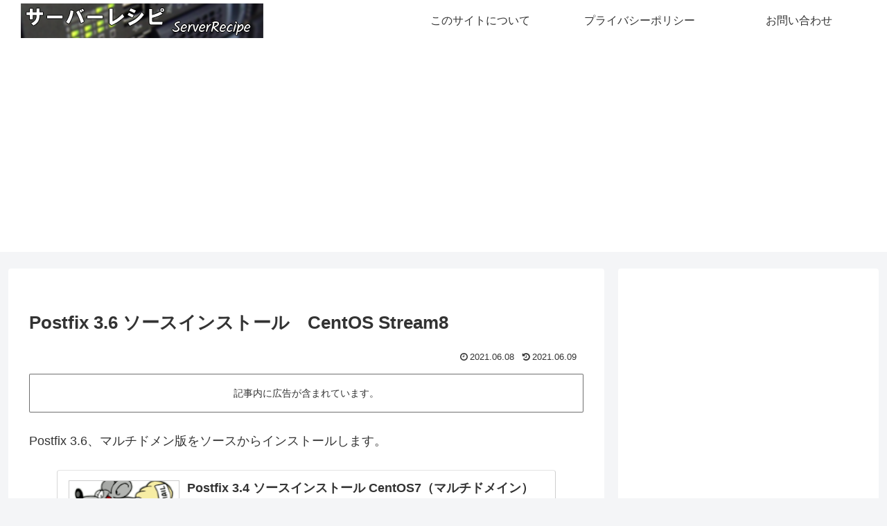

--- FILE ---
content_type: text/html; charset=utf-8
request_url: https://www.google.com/recaptcha/api2/aframe
body_size: 248
content:
<!DOCTYPE HTML><html><head><meta http-equiv="content-type" content="text/html; charset=UTF-8"></head><body><script nonce="tcHwZdikYSWEbCGECAsM4g">/** Anti-fraud and anti-abuse applications only. See google.com/recaptcha */ try{var clients={'sodar':'https://pagead2.googlesyndication.com/pagead/sodar?'};window.addEventListener("message",function(a){try{if(a.source===window.parent){var b=JSON.parse(a.data);var c=clients[b['id']];if(c){var d=document.createElement('img');d.src=c+b['params']+'&rc='+(localStorage.getItem("rc::a")?sessionStorage.getItem("rc::b"):"");window.document.body.appendChild(d);sessionStorage.setItem("rc::e",parseInt(sessionStorage.getItem("rc::e")||0)+1);localStorage.setItem("rc::h",'1768660280317');}}}catch(b){}});window.parent.postMessage("_grecaptcha_ready", "*");}catch(b){}</script></body></html>